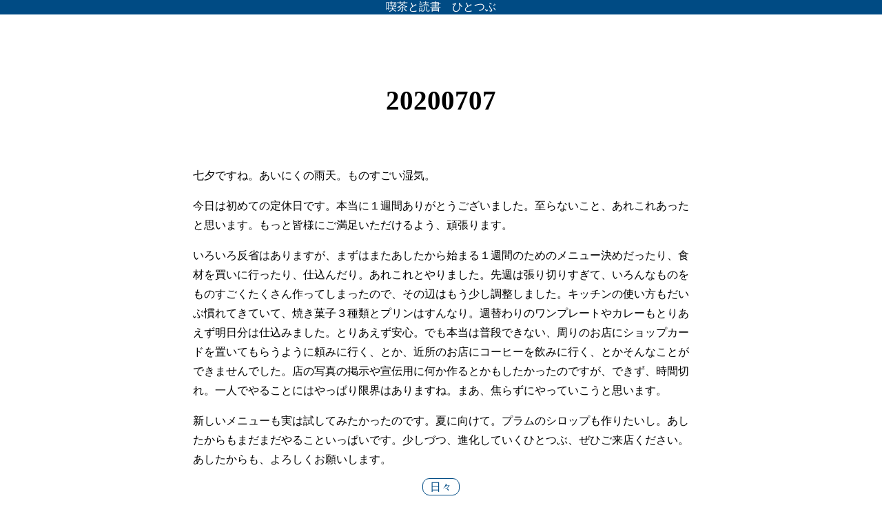

--- FILE ---
content_type: text/html; charset=UTF-8
request_url: https://hitotsub.net/20200707/
body_size: 8500
content:
<!DOCTYPE html>
<html lang="ja">
<head>
<meta charset="utf-8">		
<meta name="viewport" 
	  content="width=device-width">
	
<title>20200707 | ひとつぶ</title>

		<!-- All in One SEO 4.2.5.1 - aioseo.com -->
		<meta name="robots" content="max-image-preview:large" />
		<link rel="canonical" href="https://hitotsub.net/20200707/" />
		<meta name="generator" content="All in One SEO (AIOSEO) 4.2.5.1 " />
		<meta property="og:locale" content="ja_JP" />
		<meta property="og:site_name" content="ひとつぶ" />
		<meta property="og:type" content="article" />
		<meta property="og:title" content="20200707 | ひとつぶ" />
		<meta property="og:url" content="https://hitotsub.net/20200707/" />
		<meta property="fb:app_id" content="@hitotsub291" />
		<meta property="fb:admins" content="@hitotsub291" />
		<meta property="article:published_time" content="2020-07-07T12:27:04+00:00" />
		<meta property="article:modified_time" content="2020-07-07T12:27:04+00:00" />
		<meta name="twitter:card" content="summary" />
		<meta name="twitter:title" content="20200707 | ひとつぶ" />
		<script type="application/ld+json" class="aioseo-schema">
			{"@context":"https:\/\/schema.org","@graph":[{"@type":"BreadcrumbList","@id":"https:\/\/hitotsub.net\/20200707\/#breadcrumblist","itemListElement":[{"@type":"ListItem","@id":"https:\/\/hitotsub.net\/#listItem","position":1,"item":{"@type":"WebPage","@id":"https:\/\/hitotsub.net\/","name":"\u30db\u30fc\u30e0","description":"\u55ab\u8336\u3068\u8aad\u66f8","url":"https:\/\/hitotsub.net\/"},"nextItem":"https:\/\/hitotsub.net\/20200707\/#listItem"},{"@type":"ListItem","@id":"https:\/\/hitotsub.net\/20200707\/#listItem","position":2,"item":{"@type":"WebPage","@id":"https:\/\/hitotsub.net\/20200707\/","name":"20200707","url":"https:\/\/hitotsub.net\/20200707\/"},"previousItem":"https:\/\/hitotsub.net\/#listItem"}]},{"@type":"Organization","@id":"https:\/\/hitotsub.net\/#organization","name":"\u3072\u3068\u3064\u3076","url":"https:\/\/hitotsub.net\/"},{"@type":"WebSite","@id":"https:\/\/hitotsub.net\/#website","url":"https:\/\/hitotsub.net\/","name":"\u3072\u3068\u3064\u3076","description":"\u55ab\u8336\u3068\u8aad\u66f8","inLanguage":"ja","publisher":{"@id":"https:\/\/hitotsub.net\/#organization"}},{"@type":"Article","@id":"https:\/\/hitotsub.net\/20200707\/#article","name":"20200707 | \u3072\u3068\u3064\u3076","headline":"20200707","author":{"@id":"https:\/\/hitotsub.net\/author\/ricochet928\/#author"},"publisher":{"@id":"https:\/\/hitotsub.net\/#organization"},"image":{"@type":"ImageObject","url":"https:\/\/hitotsub.net\/wp-content\/uploads\/2020\/07\/IMG_4723-scaled.jpg","width":2560,"height":2560},"datePublished":"2020-07-07T12:27:04+09:00","dateModified":"2020-07-07T12:27:04+09:00","inLanguage":"ja","mainEntityOfPage":{"@id":"https:\/\/hitotsub.net\/20200707\/#webpage"},"isPartOf":{"@id":"https:\/\/hitotsub.net\/20200707\/#webpage"},"articleSection":"\u65e5\u3005"},{"@type":"WebPage","@id":"https:\/\/hitotsub.net\/20200707\/#webpage","url":"https:\/\/hitotsub.net\/20200707\/","name":"20200707 | \u3072\u3068\u3064\u3076","inLanguage":"ja","isPartOf":{"@id":"https:\/\/hitotsub.net\/#website"},"breadcrumb":{"@id":"https:\/\/hitotsub.net\/20200707\/#breadcrumblist"},"author":"https:\/\/hitotsub.net\/author\/ricochet928\/#author","creator":"https:\/\/hitotsub.net\/author\/ricochet928\/#author","image":{"@type":"ImageObject","url":"https:\/\/hitotsub.net\/wp-content\/uploads\/2020\/07\/IMG_4723-scaled.jpg","@id":"https:\/\/hitotsub.net\/#mainImage","width":2560,"height":2560},"primaryImageOfPage":{"@id":"https:\/\/hitotsub.net\/20200707\/#mainImage"},"datePublished":"2020-07-07T12:27:04+09:00","dateModified":"2020-07-07T12:27:04+09:00"}]}
		</script>
		<!-- All in One SEO -->

<link rel='dns-prefetch' href='//s.w.org' />
<link rel="alternate" type="application/rss+xml" title="ひとつぶ &raquo; 20200707 のコメントのフィード" href="https://hitotsub.net/20200707/feed/" />
<script>
window._wpemojiSettings = {"baseUrl":"https:\/\/s.w.org\/images\/core\/emoji\/14.0.0\/72x72\/","ext":".png","svgUrl":"https:\/\/s.w.org\/images\/core\/emoji\/14.0.0\/svg\/","svgExt":".svg","source":{"concatemoji":"https:\/\/hitotsub.net\/wp-includes\/js\/wp-emoji-release.min.js?ver=6.0.11"}};
/*! This file is auto-generated */
!function(e,a,t){var n,r,o,i=a.createElement("canvas"),p=i.getContext&&i.getContext("2d");function s(e,t){var a=String.fromCharCode,e=(p.clearRect(0,0,i.width,i.height),p.fillText(a.apply(this,e),0,0),i.toDataURL());return p.clearRect(0,0,i.width,i.height),p.fillText(a.apply(this,t),0,0),e===i.toDataURL()}function c(e){var t=a.createElement("script");t.src=e,t.defer=t.type="text/javascript",a.getElementsByTagName("head")[0].appendChild(t)}for(o=Array("flag","emoji"),t.supports={everything:!0,everythingExceptFlag:!0},r=0;r<o.length;r++)t.supports[o[r]]=function(e){if(!p||!p.fillText)return!1;switch(p.textBaseline="top",p.font="600 32px Arial",e){case"flag":return s([127987,65039,8205,9895,65039],[127987,65039,8203,9895,65039])?!1:!s([55356,56826,55356,56819],[55356,56826,8203,55356,56819])&&!s([55356,57332,56128,56423,56128,56418,56128,56421,56128,56430,56128,56423,56128,56447],[55356,57332,8203,56128,56423,8203,56128,56418,8203,56128,56421,8203,56128,56430,8203,56128,56423,8203,56128,56447]);case"emoji":return!s([129777,127995,8205,129778,127999],[129777,127995,8203,129778,127999])}return!1}(o[r]),t.supports.everything=t.supports.everything&&t.supports[o[r]],"flag"!==o[r]&&(t.supports.everythingExceptFlag=t.supports.everythingExceptFlag&&t.supports[o[r]]);t.supports.everythingExceptFlag=t.supports.everythingExceptFlag&&!t.supports.flag,t.DOMReady=!1,t.readyCallback=function(){t.DOMReady=!0},t.supports.everything||(n=function(){t.readyCallback()},a.addEventListener?(a.addEventListener("DOMContentLoaded",n,!1),e.addEventListener("load",n,!1)):(e.attachEvent("onload",n),a.attachEvent("onreadystatechange",function(){"complete"===a.readyState&&t.readyCallback()})),(e=t.source||{}).concatemoji?c(e.concatemoji):e.wpemoji&&e.twemoji&&(c(e.twemoji),c(e.wpemoji)))}(window,document,window._wpemojiSettings);
</script>
<style>
img.wp-smiley,
img.emoji {
	display: inline !important;
	border: none !important;
	box-shadow: none !important;
	height: 1em !important;
	width: 1em !important;
	margin: 0 0.07em !important;
	vertical-align: -0.1em !important;
	background: none !important;
	padding: 0 !important;
}
</style>
	<link rel='stylesheet' id='wp-block-library-css'  href='https://hitotsub.net/wp-includes/css/dist/block-library/style.min.css?ver=6.0.11' media='all' />
<style id='wp-block-library-inline-css'>
.has-text-align-justify{text-align:justify;}
</style>
<style id='wp-block-library-theme-inline-css'>
.wp-block-audio figcaption{color:#555;font-size:13px;text-align:center}.is-dark-theme .wp-block-audio figcaption{color:hsla(0,0%,100%,.65)}.wp-block-code{border:1px solid #ccc;border-radius:4px;font-family:Menlo,Consolas,monaco,monospace;padding:.8em 1em}.wp-block-embed figcaption{color:#555;font-size:13px;text-align:center}.is-dark-theme .wp-block-embed figcaption{color:hsla(0,0%,100%,.65)}.blocks-gallery-caption{color:#555;font-size:13px;text-align:center}.is-dark-theme .blocks-gallery-caption{color:hsla(0,0%,100%,.65)}.wp-block-image figcaption{color:#555;font-size:13px;text-align:center}.is-dark-theme .wp-block-image figcaption{color:hsla(0,0%,100%,.65)}.wp-block-pullquote{border-top:4px solid;border-bottom:4px solid;margin-bottom:1.75em;color:currentColor}.wp-block-pullquote__citation,.wp-block-pullquote cite,.wp-block-pullquote footer{color:currentColor;text-transform:uppercase;font-size:.8125em;font-style:normal}.wp-block-quote{border-left:.25em solid;margin:0 0 1.75em;padding-left:1em}.wp-block-quote cite,.wp-block-quote footer{color:currentColor;font-size:.8125em;position:relative;font-style:normal}.wp-block-quote.has-text-align-right{border-left:none;border-right:.25em solid;padding-left:0;padding-right:1em}.wp-block-quote.has-text-align-center{border:none;padding-left:0}.wp-block-quote.is-large,.wp-block-quote.is-style-large,.wp-block-quote.is-style-plain{border:none}.wp-block-search .wp-block-search__label{font-weight:700}:where(.wp-block-group.has-background){padding:1.25em 2.375em}.wp-block-separator.has-css-opacity{opacity:.4}.wp-block-separator{border:none;border-bottom:2px solid;margin-left:auto;margin-right:auto}.wp-block-separator.has-alpha-channel-opacity{opacity:1}.wp-block-separator:not(.is-style-wide):not(.is-style-dots){width:100px}.wp-block-separator.has-background:not(.is-style-dots){border-bottom:none;height:1px}.wp-block-separator.has-background:not(.is-style-wide):not(.is-style-dots){height:2px}.wp-block-table thead{border-bottom:3px solid}.wp-block-table tfoot{border-top:3px solid}.wp-block-table td,.wp-block-table th{padding:.5em;border:1px solid;word-break:normal}.wp-block-table figcaption{color:#555;font-size:13px;text-align:center}.is-dark-theme .wp-block-table figcaption{color:hsla(0,0%,100%,.65)}.wp-block-video figcaption{color:#555;font-size:13px;text-align:center}.is-dark-theme .wp-block-video figcaption{color:hsla(0,0%,100%,.65)}.wp-block-template-part.has-background{padding:1.25em 2.375em;margin-top:0;margin-bottom:0}
</style>
<link rel='stylesheet' id='mediaelement-css'  href='https://hitotsub.net/wp-includes/js/mediaelement/mediaelementplayer-legacy.min.css?ver=4.2.16' media='all' />
<link rel='stylesheet' id='wp-mediaelement-css'  href='https://hitotsub.net/wp-includes/js/mediaelement/wp-mediaelement.min.css?ver=6.0.11' media='all' />
<style id='global-styles-inline-css'>
body{--wp--preset--color--black: #000000;--wp--preset--color--cyan-bluish-gray: #abb8c3;--wp--preset--color--white: #ffffff;--wp--preset--color--pale-pink: #f78da7;--wp--preset--color--vivid-red: #cf2e2e;--wp--preset--color--luminous-vivid-orange: #ff6900;--wp--preset--color--luminous-vivid-amber: #fcb900;--wp--preset--color--light-green-cyan: #7bdcb5;--wp--preset--color--vivid-green-cyan: #00d084;--wp--preset--color--pale-cyan-blue: #8ed1fc;--wp--preset--color--vivid-cyan-blue: #0693e3;--wp--preset--color--vivid-purple: #9b51e0;--wp--preset--gradient--vivid-cyan-blue-to-vivid-purple: linear-gradient(135deg,rgba(6,147,227,1) 0%,rgb(155,81,224) 100%);--wp--preset--gradient--light-green-cyan-to-vivid-green-cyan: linear-gradient(135deg,rgb(122,220,180) 0%,rgb(0,208,130) 100%);--wp--preset--gradient--luminous-vivid-amber-to-luminous-vivid-orange: linear-gradient(135deg,rgba(252,185,0,1) 0%,rgba(255,105,0,1) 100%);--wp--preset--gradient--luminous-vivid-orange-to-vivid-red: linear-gradient(135deg,rgba(255,105,0,1) 0%,rgb(207,46,46) 100%);--wp--preset--gradient--very-light-gray-to-cyan-bluish-gray: linear-gradient(135deg,rgb(238,238,238) 0%,rgb(169,184,195) 100%);--wp--preset--gradient--cool-to-warm-spectrum: linear-gradient(135deg,rgb(74,234,220) 0%,rgb(151,120,209) 20%,rgb(207,42,186) 40%,rgb(238,44,130) 60%,rgb(251,105,98) 80%,rgb(254,248,76) 100%);--wp--preset--gradient--blush-light-purple: linear-gradient(135deg,rgb(255,206,236) 0%,rgb(152,150,240) 100%);--wp--preset--gradient--blush-bordeaux: linear-gradient(135deg,rgb(254,205,165) 0%,rgb(254,45,45) 50%,rgb(107,0,62) 100%);--wp--preset--gradient--luminous-dusk: linear-gradient(135deg,rgb(255,203,112) 0%,rgb(199,81,192) 50%,rgb(65,88,208) 100%);--wp--preset--gradient--pale-ocean: linear-gradient(135deg,rgb(255,245,203) 0%,rgb(182,227,212) 50%,rgb(51,167,181) 100%);--wp--preset--gradient--electric-grass: linear-gradient(135deg,rgb(202,248,128) 0%,rgb(113,206,126) 100%);--wp--preset--gradient--midnight: linear-gradient(135deg,rgb(2,3,129) 0%,rgb(40,116,252) 100%);--wp--preset--duotone--dark-grayscale: url('#wp-duotone-dark-grayscale');--wp--preset--duotone--grayscale: url('#wp-duotone-grayscale');--wp--preset--duotone--purple-yellow: url('#wp-duotone-purple-yellow');--wp--preset--duotone--blue-red: url('#wp-duotone-blue-red');--wp--preset--duotone--midnight: url('#wp-duotone-midnight');--wp--preset--duotone--magenta-yellow: url('#wp-duotone-magenta-yellow');--wp--preset--duotone--purple-green: url('#wp-duotone-purple-green');--wp--preset--duotone--blue-orange: url('#wp-duotone-blue-orange');--wp--preset--font-size--small: 13px;--wp--preset--font-size--medium: 20px;--wp--preset--font-size--large: 36px;--wp--preset--font-size--x-large: 42px;}.has-black-color{color: var(--wp--preset--color--black) !important;}.has-cyan-bluish-gray-color{color: var(--wp--preset--color--cyan-bluish-gray) !important;}.has-white-color{color: var(--wp--preset--color--white) !important;}.has-pale-pink-color{color: var(--wp--preset--color--pale-pink) !important;}.has-vivid-red-color{color: var(--wp--preset--color--vivid-red) !important;}.has-luminous-vivid-orange-color{color: var(--wp--preset--color--luminous-vivid-orange) !important;}.has-luminous-vivid-amber-color{color: var(--wp--preset--color--luminous-vivid-amber) !important;}.has-light-green-cyan-color{color: var(--wp--preset--color--light-green-cyan) !important;}.has-vivid-green-cyan-color{color: var(--wp--preset--color--vivid-green-cyan) !important;}.has-pale-cyan-blue-color{color: var(--wp--preset--color--pale-cyan-blue) !important;}.has-vivid-cyan-blue-color{color: var(--wp--preset--color--vivid-cyan-blue) !important;}.has-vivid-purple-color{color: var(--wp--preset--color--vivid-purple) !important;}.has-black-background-color{background-color: var(--wp--preset--color--black) !important;}.has-cyan-bluish-gray-background-color{background-color: var(--wp--preset--color--cyan-bluish-gray) !important;}.has-white-background-color{background-color: var(--wp--preset--color--white) !important;}.has-pale-pink-background-color{background-color: var(--wp--preset--color--pale-pink) !important;}.has-vivid-red-background-color{background-color: var(--wp--preset--color--vivid-red) !important;}.has-luminous-vivid-orange-background-color{background-color: var(--wp--preset--color--luminous-vivid-orange) !important;}.has-luminous-vivid-amber-background-color{background-color: var(--wp--preset--color--luminous-vivid-amber) !important;}.has-light-green-cyan-background-color{background-color: var(--wp--preset--color--light-green-cyan) !important;}.has-vivid-green-cyan-background-color{background-color: var(--wp--preset--color--vivid-green-cyan) !important;}.has-pale-cyan-blue-background-color{background-color: var(--wp--preset--color--pale-cyan-blue) !important;}.has-vivid-cyan-blue-background-color{background-color: var(--wp--preset--color--vivid-cyan-blue) !important;}.has-vivid-purple-background-color{background-color: var(--wp--preset--color--vivid-purple) !important;}.has-black-border-color{border-color: var(--wp--preset--color--black) !important;}.has-cyan-bluish-gray-border-color{border-color: var(--wp--preset--color--cyan-bluish-gray) !important;}.has-white-border-color{border-color: var(--wp--preset--color--white) !important;}.has-pale-pink-border-color{border-color: var(--wp--preset--color--pale-pink) !important;}.has-vivid-red-border-color{border-color: var(--wp--preset--color--vivid-red) !important;}.has-luminous-vivid-orange-border-color{border-color: var(--wp--preset--color--luminous-vivid-orange) !important;}.has-luminous-vivid-amber-border-color{border-color: var(--wp--preset--color--luminous-vivid-amber) !important;}.has-light-green-cyan-border-color{border-color: var(--wp--preset--color--light-green-cyan) !important;}.has-vivid-green-cyan-border-color{border-color: var(--wp--preset--color--vivid-green-cyan) !important;}.has-pale-cyan-blue-border-color{border-color: var(--wp--preset--color--pale-cyan-blue) !important;}.has-vivid-cyan-blue-border-color{border-color: var(--wp--preset--color--vivid-cyan-blue) !important;}.has-vivid-purple-border-color{border-color: var(--wp--preset--color--vivid-purple) !important;}.has-vivid-cyan-blue-to-vivid-purple-gradient-background{background: var(--wp--preset--gradient--vivid-cyan-blue-to-vivid-purple) !important;}.has-light-green-cyan-to-vivid-green-cyan-gradient-background{background: var(--wp--preset--gradient--light-green-cyan-to-vivid-green-cyan) !important;}.has-luminous-vivid-amber-to-luminous-vivid-orange-gradient-background{background: var(--wp--preset--gradient--luminous-vivid-amber-to-luminous-vivid-orange) !important;}.has-luminous-vivid-orange-to-vivid-red-gradient-background{background: var(--wp--preset--gradient--luminous-vivid-orange-to-vivid-red) !important;}.has-very-light-gray-to-cyan-bluish-gray-gradient-background{background: var(--wp--preset--gradient--very-light-gray-to-cyan-bluish-gray) !important;}.has-cool-to-warm-spectrum-gradient-background{background: var(--wp--preset--gradient--cool-to-warm-spectrum) !important;}.has-blush-light-purple-gradient-background{background: var(--wp--preset--gradient--blush-light-purple) !important;}.has-blush-bordeaux-gradient-background{background: var(--wp--preset--gradient--blush-bordeaux) !important;}.has-luminous-dusk-gradient-background{background: var(--wp--preset--gradient--luminous-dusk) !important;}.has-pale-ocean-gradient-background{background: var(--wp--preset--gradient--pale-ocean) !important;}.has-electric-grass-gradient-background{background: var(--wp--preset--gradient--electric-grass) !important;}.has-midnight-gradient-background{background: var(--wp--preset--gradient--midnight) !important;}.has-small-font-size{font-size: var(--wp--preset--font-size--small) !important;}.has-medium-font-size{font-size: var(--wp--preset--font-size--medium) !important;}.has-large-font-size{font-size: var(--wp--preset--font-size--large) !important;}.has-x-large-font-size{font-size: var(--wp--preset--font-size--x-large) !important;}
</style>
<link rel='stylesheet' id='contact-form-7-css'  href='https://hitotsub.net/wp-content/plugins/contact-form-7/includes/css/styles.css?ver=5.6.3' media='all' />
<link rel='stylesheet' id='toc-screen-css'  href='https://hitotsub.net/wp-content/plugins/table-of-contents-plus/screen.min.css?ver=2106' media='all' />
<link rel='stylesheet' id='dashicons-css'  href='https://hitotsub.net/wp-includes/css/dashicons.min.css?ver=6.0.11' media='all' />
<link rel='stylesheet' id='mytheme-style-css'  href='https://hitotsub.net/wp-content/themes/mytheme/style.css?ver=1593666140' media='all' />
<link rel='stylesheet' id='wpforo-widgets-css'  href='https://hitotsub.net/wp-content/plugins/wpforo/themes/2022/widgets.css?ver=2.0.8' media='all' />
<link rel='stylesheet' id='simple-social-icons-font-css'  href='https://hitotsub.net/wp-content/plugins/simple-social-icons/css/style.css?ver=3.0.2' media='all' />
<link rel='stylesheet' id='wp-featherlight-css'  href='https://hitotsub.net/wp-content/plugins/wp-featherlight/css/wp-featherlight.min.css?ver=1.3.4' media='all' />
<link rel='stylesheet' id='wpforo-dynamic-style-css'  href='https://hitotsub.net/wp-content/uploads/wpforo/assets/colors.css?ver=2.0.8.b37da8114dd50a0e12d293d032940877' media='all' />
<link rel='stylesheet' id='jetpack_css-css'  href='https://hitotsub.net/wp-content/plugins/jetpack/css/jetpack.css?ver=11.3.4' media='all' />
<script src='https://hitotsub.net/wp-includes/js/jquery/jquery.min.js?ver=3.6.0' id='jquery-core-js'></script>
<script src='https://hitotsub.net/wp-includes/js/jquery/jquery-migrate.min.js?ver=3.3.2' id='jquery-migrate-js'></script>
<link rel="https://api.w.org/" href="https://hitotsub.net/wp-json/" /><link rel="alternate" type="application/json" href="https://hitotsub.net/wp-json/wp/v2/posts/441" /><link rel="EditURI" type="application/rsd+xml" title="RSD" href="https://hitotsub.net/xmlrpc.php?rsd" />
<link rel="wlwmanifest" type="application/wlwmanifest+xml" href="https://hitotsub.net/wp-includes/wlwmanifest.xml" /> 
<meta name="generator" content="WordPress 6.0.11" />
<link rel='shortlink' href='https://hitotsub.net/?p=441' />
<link rel="alternate" type="application/json+oembed" href="https://hitotsub.net/wp-json/oembed/1.0/embed?url=https%3A%2F%2Fhitotsub.net%2F20200707%2F" />
<link rel="alternate" type="text/xml+oembed" href="https://hitotsub.net/wp-json/oembed/1.0/embed?url=https%3A%2F%2Fhitotsub.net%2F20200707%2F&#038;format=xml" />
<style>img#wpstats{display:none}</style>
	<link rel="icon" href="https://hitotsub.net/wp-content/uploads/2020/06/cropped-headerwhite-scaled-1-32x32.jpg" sizes="32x32" />
<link rel="icon" href="https://hitotsub.net/wp-content/uploads/2020/06/cropped-headerwhite-scaled-1-192x192.jpg" sizes="192x192" />
<link rel="apple-touch-icon" href="https://hitotsub.net/wp-content/uploads/2020/06/cropped-headerwhite-scaled-1-180x180.jpg" />
<meta name="msapplication-TileImage" content="https://hitotsub.net/wp-content/uploads/2020/06/cropped-headerwhite-scaled-1-270x270.jpg" />
</head>
<body class="post-template-default single single-post postid-441 single-format-standard wp-embed-responsive wp-featherlight-captions wpf-default wpft- wpf-guest wpfu-group-4 wpf-theme-2022 wpf-is_standalone-0 wpf-boardid-0 is_wpforo_page-0 is_wpforo_url-0 is_wpforo_shortcode_page-0">
		  		<svg xmlns="http://www.w3.org/2000/svg" viewBox="0 0 0 0" width="0" height="0" focusable="false" role="none" style="visibility: hidden; position: absolute; left: -9999px; overflow: hidden;" ><defs><filter id="wp-duotone-dark-grayscale"><feColorMatrix color-interpolation-filters="sRGB" type="matrix" values=" .299 .587 .114 0 0 .299 .587 .114 0 0 .299 .587 .114 0 0 .299 .587 .114 0 0 " /><feComponentTransfer color-interpolation-filters="sRGB" ><feFuncR type="table" tableValues="0 0.49803921568627" /><feFuncG type="table" tableValues="0 0.49803921568627" /><feFuncB type="table" tableValues="0 0.49803921568627" /><feFuncA type="table" tableValues="1 1" /></feComponentTransfer><feComposite in2="SourceGraphic" operator="in" /></filter></defs></svg><svg xmlns="http://www.w3.org/2000/svg" viewBox="0 0 0 0" width="0" height="0" focusable="false" role="none" style="visibility: hidden; position: absolute; left: -9999px; overflow: hidden;" ><defs><filter id="wp-duotone-grayscale"><feColorMatrix color-interpolation-filters="sRGB" type="matrix" values=" .299 .587 .114 0 0 .299 .587 .114 0 0 .299 .587 .114 0 0 .299 .587 .114 0 0 " /><feComponentTransfer color-interpolation-filters="sRGB" ><feFuncR type="table" tableValues="0 1" /><feFuncG type="table" tableValues="0 1" /><feFuncB type="table" tableValues="0 1" /><feFuncA type="table" tableValues="1 1" /></feComponentTransfer><feComposite in2="SourceGraphic" operator="in" /></filter></defs></svg><svg xmlns="http://www.w3.org/2000/svg" viewBox="0 0 0 0" width="0" height="0" focusable="false" role="none" style="visibility: hidden; position: absolute; left: -9999px; overflow: hidden;" ><defs><filter id="wp-duotone-purple-yellow"><feColorMatrix color-interpolation-filters="sRGB" type="matrix" values=" .299 .587 .114 0 0 .299 .587 .114 0 0 .299 .587 .114 0 0 .299 .587 .114 0 0 " /><feComponentTransfer color-interpolation-filters="sRGB" ><feFuncR type="table" tableValues="0.54901960784314 0.98823529411765" /><feFuncG type="table" tableValues="0 1" /><feFuncB type="table" tableValues="0.71764705882353 0.25490196078431" /><feFuncA type="table" tableValues="1 1" /></feComponentTransfer><feComposite in2="SourceGraphic" operator="in" /></filter></defs></svg><svg xmlns="http://www.w3.org/2000/svg" viewBox="0 0 0 0" width="0" height="0" focusable="false" role="none" style="visibility: hidden; position: absolute; left: -9999px; overflow: hidden;" ><defs><filter id="wp-duotone-blue-red"><feColorMatrix color-interpolation-filters="sRGB" type="matrix" values=" .299 .587 .114 0 0 .299 .587 .114 0 0 .299 .587 .114 0 0 .299 .587 .114 0 0 " /><feComponentTransfer color-interpolation-filters="sRGB" ><feFuncR type="table" tableValues="0 1" /><feFuncG type="table" tableValues="0 0.27843137254902" /><feFuncB type="table" tableValues="0.5921568627451 0.27843137254902" /><feFuncA type="table" tableValues="1 1" /></feComponentTransfer><feComposite in2="SourceGraphic" operator="in" /></filter></defs></svg><svg xmlns="http://www.w3.org/2000/svg" viewBox="0 0 0 0" width="0" height="0" focusable="false" role="none" style="visibility: hidden; position: absolute; left: -9999px; overflow: hidden;" ><defs><filter id="wp-duotone-midnight"><feColorMatrix color-interpolation-filters="sRGB" type="matrix" values=" .299 .587 .114 0 0 .299 .587 .114 0 0 .299 .587 .114 0 0 .299 .587 .114 0 0 " /><feComponentTransfer color-interpolation-filters="sRGB" ><feFuncR type="table" tableValues="0 0" /><feFuncG type="table" tableValues="0 0.64705882352941" /><feFuncB type="table" tableValues="0 1" /><feFuncA type="table" tableValues="1 1" /></feComponentTransfer><feComposite in2="SourceGraphic" operator="in" /></filter></defs></svg><svg xmlns="http://www.w3.org/2000/svg" viewBox="0 0 0 0" width="0" height="0" focusable="false" role="none" style="visibility: hidden; position: absolute; left: -9999px; overflow: hidden;" ><defs><filter id="wp-duotone-magenta-yellow"><feColorMatrix color-interpolation-filters="sRGB" type="matrix" values=" .299 .587 .114 0 0 .299 .587 .114 0 0 .299 .587 .114 0 0 .299 .587 .114 0 0 " /><feComponentTransfer color-interpolation-filters="sRGB" ><feFuncR type="table" tableValues="0.78039215686275 1" /><feFuncG type="table" tableValues="0 0.94901960784314" /><feFuncB type="table" tableValues="0.35294117647059 0.47058823529412" /><feFuncA type="table" tableValues="1 1" /></feComponentTransfer><feComposite in2="SourceGraphic" operator="in" /></filter></defs></svg><svg xmlns="http://www.w3.org/2000/svg" viewBox="0 0 0 0" width="0" height="0" focusable="false" role="none" style="visibility: hidden; position: absolute; left: -9999px; overflow: hidden;" ><defs><filter id="wp-duotone-purple-green"><feColorMatrix color-interpolation-filters="sRGB" type="matrix" values=" .299 .587 .114 0 0 .299 .587 .114 0 0 .299 .587 .114 0 0 .299 .587 .114 0 0 " /><feComponentTransfer color-interpolation-filters="sRGB" ><feFuncR type="table" tableValues="0.65098039215686 0.40392156862745" /><feFuncG type="table" tableValues="0 1" /><feFuncB type="table" tableValues="0.44705882352941 0.4" /><feFuncA type="table" tableValues="1 1" /></feComponentTransfer><feComposite in2="SourceGraphic" operator="in" /></filter></defs></svg><svg xmlns="http://www.w3.org/2000/svg" viewBox="0 0 0 0" width="0" height="0" focusable="false" role="none" style="visibility: hidden; position: absolute; left: -9999px; overflow: hidden;" ><defs><filter id="wp-duotone-blue-orange"><feColorMatrix color-interpolation-filters="sRGB" type="matrix" values=" .299 .587 .114 0 0 .299 .587 .114 0 0 .299 .587 .114 0 0 .299 .587 .114 0 0 " /><feComponentTransfer color-interpolation-filters="sRGB" ><feFuncR type="table" tableValues="0.098039215686275 1" /><feFuncG type="table" tableValues="0 0.66274509803922" /><feFuncB type="table" tableValues="0.84705882352941 0.41960784313725" /><feFuncA type="table" tableValues="1 1" /></feComponentTransfer><feComposite in2="SourceGraphic" operator="in" /></filter></defs></svg>		
		<header class="myheadindex">
<a href="https://hitotsub.net/">喫茶と読書　ひとつぶ</a>

		</header>



	<article class="mycontainer post-441 post type-post status-publish format-standard has-post-thumbnail hentry category-days">
			
			<div class="myposthead">

			<h1>20200707</h1>
				
<!-- 日付情報
				<time datetime = "2020-07-07T21:27:04+09:00">
	2020年7月7日					  </time>
-->
					  </div>

					
<p>七夕ですね。あいにくの雨天。ものすごい湿気。</p>



<p>今日は初めての定休日です。本当に１週間ありがとうございました。至らないこと、あれこれあったと思います。もっと皆様にご満足いただけるよう、頑張ります。</p>



<p>いろいろ反省はありますが、まずはまたあしたから始まる１週間のためのメニュー決めだったり、食材を買いに行ったり、仕込んだり。あれこれとやりました。先週は張り切りすぎて、いろんなものをものすごくたくさん作ってしまったので、その辺はもう少し調整しました。キッチンの使い方もだいぶ慣れてきていて、焼き菓子３種類とプリンはすんなり。週替わりのワンプレートやカレーもとりあえず明日分は仕込みました。とりあえず安心。でも本当は普段できない、周りのお店にショップカードを置いてもらうように頼みに行く、とか、近所のお店にコーヒーを飲みに行く、とかそんなことができませんでした。店の写真の掲示や宣伝用に何か作るとかもしたかったのですが、できず、時間切れ。一人でやることにはやっぱり限界はありますね。まあ、焦らずにやっていこうと思います。</p>



<p>新しいメニューも実は試してみたかったのです。夏に向けて。プラムのシロップも作りたいし。あしたからもまだまだやることいっぱいです。少しづつ、進化していくひとつぶ、ぜひご来店ください。あしたからも、よろしくお願いします。</p>
				<ul class="post-categories">
	<li><a href="https://hitotsub.net/category/days/" rel="category tag">日々</a></li></ul>			
			
	<nav class="navigation post-navigation" aria-label="投稿">
		<h2 class="screen-reader-text">投稿ナビゲーション</h2>
		<div class="nav-links"><div class="nav-previous"><a href="https://hitotsub.net/20200706/" rel="prev">20200706</a></div><div class="nav-next"><a href="https://hitotsub.net/20200708/" rel="next">20200708</a></div></div>
	</nav>			
		</article>

		
   <footer class="myfoot">
	   <!--
	<div class="footcontainer">
	<section class="myprofile">

	<figure class="profile">
	<img src ="https://hitotsub.net/wp-content/themes/mytheme" alt="">
	</figure>
-->
	<strong>喫茶と読書　ひとつぶ</strong>
	<p>〒270-2261<br>
千葉県松戸市常盤平2-9-1<br>
第２石川ビル３Ｆ<br>
TEL：047-712-1074<br>
営業時間：13:00~20:00<br>
定休日：火・水曜日<br></p>

<div>
      <section id="simple-social-icons-3" class="widget simple-social-icons"><ul class="aligncenter"><li class="ssi-email"><a href="mailto:ri&#099;oc&#104;&#101;&#116;&#057;&#050;8&#064;&#103;&#109;ail&#046;c&#111;m" ><svg role="img" class="social-email" aria-labelledby="social-email-3"><title id="social-email-3">メール</title><use xlink:href="https://hitotsub.net/wp-content/plugins/simple-social-icons/symbol-defs.svg#social-email"></use></svg></a></li><li class="ssi-facebook"><a href="https://www.facebook.com/喫茶と読書-ひとつぶ-108866474210557" target="_blank" rel="noopener noreferrer"><svg role="img" class="social-facebook" aria-labelledby="social-facebook-3"><title id="social-facebook-3">Facebook</title><use xlink:href="https://hitotsub.net/wp-content/plugins/simple-social-icons/symbol-defs.svg#social-facebook"></use></svg></a></li><li class="ssi-instagram"><a href="https://www.instagram.com/hitotsub291/" target="_blank" rel="noopener noreferrer"><svg role="img" class="social-instagram" aria-labelledby="social-instagram-3"><title id="social-instagram-3">Instagram</title><use xlink:href="https://hitotsub.net/wp-content/plugins/simple-social-icons/symbol-defs.svg#social-instagram"></use></svg></a></li><li class="ssi-twitter"><a href="https://twitter.com/hitotsub291" target="_blank" rel="noopener noreferrer"><svg role="img" class="social-twitter" aria-labelledby="social-twitter-3"><title id="social-twitter-3">Twitter</title><use xlink:href="https://hitotsub.net/wp-content/plugins/simple-social-icons/symbol-defs.svg#social-twitter"></use></svg></a></li></ul></section>   </div>
<div>
	<p>©︎hitotsub 2020</p>
</div>
  </footer>
		<!--
		<style type="text/css" media="screen">#simple-social-icons-3 ul li a, #simple-social-icons-3 ul li a:hover, #simple-social-icons-3 ul li a:focus { background-color: #999999 !important; border-radius: 3px; color: #ffffff !important; border: 0px #ffffff solid !important; font-size: 18px; padding: 9px; }  #simple-social-icons-3 ul li a:hover, #simple-social-icons-3 ul li a:focus { background-color: #666666 !important; border-color: #ffffff !important; color: #ffffff !important; }  #simple-social-icons-3 ul li a:focus { outline: 1px dotted #666666 !important; }</style><script src='https://hitotsub.net/wp-content/plugins/contact-form-7/includes/swv/js/index.js?ver=5.6.3' id='swv-js'></script>
<script id='contact-form-7-js-extra'>
var wpcf7 = {"api":{"root":"https:\/\/hitotsub.net\/wp-json\/","namespace":"contact-form-7\/v1"}};
</script>
<script src='https://hitotsub.net/wp-content/plugins/contact-form-7/includes/js/index.js?ver=5.6.3' id='contact-form-7-js'></script>
<script id='toc-front-js-extra'>
var tocplus = {"visibility_show":"show","visibility_hide":"hide","width":"Auto"};
</script>
<script src='https://hitotsub.net/wp-content/plugins/table-of-contents-plus/front.min.js?ver=2106' id='toc-front-js'></script>
<script src='https://hitotsub.net/wp-content/plugins/wp-featherlight/js/wpFeatherlight.pkgd.min.js?ver=1.3.4' id='wp-featherlight-js'></script>
<script src='https://stats.wp.com/e-202603.js' defer></script>
<script>
	_stq = window._stq || [];
	_stq.push([ 'view', {v:'ext',j:'1:11.3.4',blog:'200170400',post:'441',tz:'9',srv:'hitotsub.net'} ]);
	_stq.push([ 'clickTrackerInit', '200170400', '441' ]);
</script>
-->
</div>
</body>
